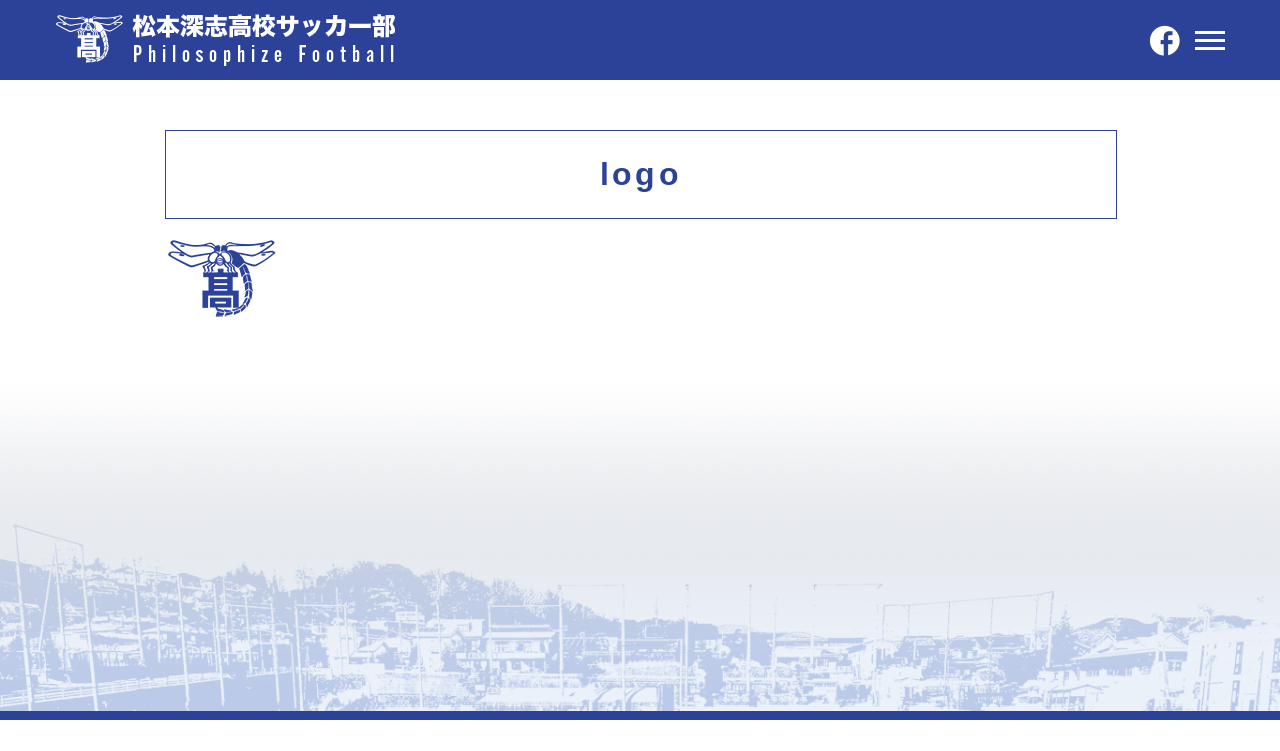

--- FILE ---
content_type: text/html; charset=UTF-8
request_url: https://fukashi-tonbo-fc.com/logo/
body_size: 9613
content:
<!DOCTYPE html>
<html dir="ltr" lang="ja" prefix="og: https://ogp.me/ns#" itemscope itemtype="https://schema.org/Article">
	<head>
		<meta charset="UTF-8" />
		<meta name="viewport" content="width=device-width, user-scalable=no,viewport-fit=cover">
		<title>logo - 松本深志高校サッカー部</title>

		<!-- All in One SEO 4.8.4.1 - aioseo.com -->
	<meta name="robots" content="max-image-preview:large" />
	<meta name="author" content="fukashi-t-fc"/>
	<link rel="canonical" href="https://fukashi-tonbo-fc.com/logo/" />
	<meta name="generator" content="All in One SEO (AIOSEO) 4.8.4.1" />
		<meta property="og:locale" content="ja_JP" />
		<meta property="og:site_name" content="松本深志高校サッカー部 - 松本深志高校サッカー部は主体性を持ちながら理念に基づいたサッカーを追求しています。" />
		<meta property="og:type" content="article" />
		<meta property="og:title" content="logo - 松本深志高校サッカー部" />
		<meta property="og:url" content="https://fukashi-tonbo-fc.com/logo/" />
		<meta property="og:image" content="https://fukashi-tonbo-fc.com/wp-content/uploads/2023/08/logo.png" />
		<meta property="og:image:secure_url" content="https://fukashi-tonbo-fc.com/wp-content/uploads/2023/08/logo.png" />
		<meta property="og:image:width" content="112" />
		<meta property="og:image:height" content="112" />
		<meta property="article:published_time" content="2023-08-09T07:25:56+00:00" />
		<meta property="article:modified_time" content="2023-08-09T07:25:56+00:00" />
		<meta property="article:publisher" content="https://www.facebook.com/profile.php?id=100095350536983&amp;mibextid=LQQJ4d" />
		<meta name="twitter:card" content="summary_large_image" />
		<meta name="twitter:title" content="logo - 松本深志高校サッカー部" />
		<meta name="twitter:image" content="https://fukashi-tonbo-fc.com/wp-content/uploads/2023/08/logo.png" />
		<script type="application/ld+json" class="aioseo-schema">
			{"@context":"https:\/\/schema.org","@graph":[{"@type":"BreadcrumbList","@id":"https:\/\/fukashi-tonbo-fc.com\/logo\/#breadcrumblist","itemListElement":[{"@type":"ListItem","@id":"https:\/\/fukashi-tonbo-fc.com#listItem","position":1,"name":"\u30db\u30fc\u30e0","item":"https:\/\/fukashi-tonbo-fc.com","nextItem":{"@type":"ListItem","@id":"https:\/\/fukashi-tonbo-fc.com\/logo\/#listItem","name":"logo"}},{"@type":"ListItem","@id":"https:\/\/fukashi-tonbo-fc.com\/logo\/#listItem","position":2,"name":"logo","previousItem":{"@type":"ListItem","@id":"https:\/\/fukashi-tonbo-fc.com#listItem","name":"\u30db\u30fc\u30e0"}}]},{"@type":"ItemPage","@id":"https:\/\/fukashi-tonbo-fc.com\/logo\/#itempage","url":"https:\/\/fukashi-tonbo-fc.com\/logo\/","name":"logo - \u677e\u672c\u6df1\u5fd7\u9ad8\u6821\u30b5\u30c3\u30ab\u30fc\u90e8","inLanguage":"ja","isPartOf":{"@id":"https:\/\/fukashi-tonbo-fc.com\/#website"},"breadcrumb":{"@id":"https:\/\/fukashi-tonbo-fc.com\/logo\/#breadcrumblist"},"author":{"@id":"https:\/\/fukashi-tonbo-fc.com\/author\/fukashi-t-fc\/#author"},"creator":{"@id":"https:\/\/fukashi-tonbo-fc.com\/author\/fukashi-t-fc\/#author"},"datePublished":"2023-08-09T07:25:56+00:00","dateModified":"2023-08-09T07:25:56+00:00"},{"@type":"Organization","@id":"https:\/\/fukashi-tonbo-fc.com\/#organization","name":"\u677e\u672c\u6df1\u5fd7\u9ad8\u6821\u30b5\u30c3\u30ab\u30fc\u90e8","description":"\u677e\u672c\u6df1\u5fd7\u9ad8\u6821\u30b5\u30c3\u30ab\u30fc\u90e8\u306f\u4e3b\u4f53\u6027\u3092\u6301\u3061\u306a\u304c\u3089\u7406\u5ff5\u306b\u57fa\u3065\u3044\u305f\u30b5\u30c3\u30ab\u30fc\u3092\u8ffd\u6c42\u3057\u3066\u3044\u307e\u3059\u3002","url":"https:\/\/fukashi-tonbo-fc.com\/","logo":{"@type":"ImageObject","url":"https:\/\/fukashi-tonbo-fc.com\/wp-content\/uploads\/2023\/08\/logo.png","@id":"https:\/\/fukashi-tonbo-fc.com\/logo\/#organizationLogo","width":112,"height":112},"image":{"@id":"https:\/\/fukashi-tonbo-fc.com\/logo\/#organizationLogo"},"sameAs":["https:\/\/www.facebook.com\/profile.php?id=100095350536983&mibextid=LQQJ4d"]},{"@type":"Person","@id":"https:\/\/fukashi-tonbo-fc.com\/author\/fukashi-t-fc\/#author","url":"https:\/\/fukashi-tonbo-fc.com\/author\/fukashi-t-fc\/","name":"fukashi-t-fc","image":{"@type":"ImageObject","@id":"https:\/\/fukashi-tonbo-fc.com\/logo\/#authorImage","url":"https:\/\/secure.gravatar.com\/avatar\/bc92c44892059d2fa8083bb1a7962a64d0cba595f1c0dc02905669d3d12349c9?s=96&d=mm&r=g","width":96,"height":96,"caption":"fukashi-t-fc"}},{"@type":"WebSite","@id":"https:\/\/fukashi-tonbo-fc.com\/#website","url":"https:\/\/fukashi-tonbo-fc.com\/","name":"\u677e\u672c\u6df1\u5fd7\u9ad8\u6821\u30b5\u30c3\u30ab\u30fc\u90e8","description":"\u677e\u672c\u6df1\u5fd7\u9ad8\u6821\u30b5\u30c3\u30ab\u30fc\u90e8\u306f\u4e3b\u4f53\u6027\u3092\u6301\u3061\u306a\u304c\u3089\u7406\u5ff5\u306b\u57fa\u3065\u3044\u305f\u30b5\u30c3\u30ab\u30fc\u3092\u8ffd\u6c42\u3057\u3066\u3044\u307e\u3059\u3002","inLanguage":"ja","publisher":{"@id":"https:\/\/fukashi-tonbo-fc.com\/#organization"}}]}
		</script>
		<!-- All in One SEO -->

<link rel='dns-prefetch' href='//www.googletagmanager.com' />
<link rel="alternate" type="application/rss+xml" title="松本深志高校サッカー部 &raquo; フィード" href="https://fukashi-tonbo-fc.com/feed/" />
<link rel="alternate" type="application/rss+xml" title="松本深志高校サッカー部 &raquo; コメントフィード" href="https://fukashi-tonbo-fc.com/comments/feed/" />
<link rel="alternate" type="application/rss+xml" title="松本深志高校サッカー部 &raquo; logo のコメントのフィード" href="https://fukashi-tonbo-fc.com/feed/?attachment_id=230" />
<link rel="alternate" title="oEmbed (JSON)" type="application/json+oembed" href="https://fukashi-tonbo-fc.com/wp-json/oembed/1.0/embed?url=https%3A%2F%2Ffukashi-tonbo-fc.com%2Flogo%2F" />
<link rel="alternate" title="oEmbed (XML)" type="text/xml+oembed" href="https://fukashi-tonbo-fc.com/wp-json/oembed/1.0/embed?url=https%3A%2F%2Ffukashi-tonbo-fc.com%2Flogo%2F&#038;format=xml" />
<style id='wp-img-auto-sizes-contain-inline-css' type='text/css'>
img:is([sizes=auto i],[sizes^="auto," i]){contain-intrinsic-size:3000px 1500px}
/*# sourceURL=wp-img-auto-sizes-contain-inline-css */
</style>
<style id='wp-emoji-styles-inline-css' type='text/css'>

	img.wp-smiley, img.emoji {
		display: inline !important;
		border: none !important;
		box-shadow: none !important;
		height: 1em !important;
		width: 1em !important;
		margin: 0 0.07em !important;
		vertical-align: -0.1em !important;
		background: none !important;
		padding: 0 !important;
	}
/*# sourceURL=wp-emoji-styles-inline-css */
</style>
<style id='wp-block-library-inline-css' type='text/css'>
:root{--wp-block-synced-color:#7a00df;--wp-block-synced-color--rgb:122,0,223;--wp-bound-block-color:var(--wp-block-synced-color);--wp-editor-canvas-background:#ddd;--wp-admin-theme-color:#007cba;--wp-admin-theme-color--rgb:0,124,186;--wp-admin-theme-color-darker-10:#006ba1;--wp-admin-theme-color-darker-10--rgb:0,107,160.5;--wp-admin-theme-color-darker-20:#005a87;--wp-admin-theme-color-darker-20--rgb:0,90,135;--wp-admin-border-width-focus:2px}@media (min-resolution:192dpi){:root{--wp-admin-border-width-focus:1.5px}}.wp-element-button{cursor:pointer}:root .has-very-light-gray-background-color{background-color:#eee}:root .has-very-dark-gray-background-color{background-color:#313131}:root .has-very-light-gray-color{color:#eee}:root .has-very-dark-gray-color{color:#313131}:root .has-vivid-green-cyan-to-vivid-cyan-blue-gradient-background{background:linear-gradient(135deg,#00d084,#0693e3)}:root .has-purple-crush-gradient-background{background:linear-gradient(135deg,#34e2e4,#4721fb 50%,#ab1dfe)}:root .has-hazy-dawn-gradient-background{background:linear-gradient(135deg,#faaca8,#dad0ec)}:root .has-subdued-olive-gradient-background{background:linear-gradient(135deg,#fafae1,#67a671)}:root .has-atomic-cream-gradient-background{background:linear-gradient(135deg,#fdd79a,#004a59)}:root .has-nightshade-gradient-background{background:linear-gradient(135deg,#330968,#31cdcf)}:root .has-midnight-gradient-background{background:linear-gradient(135deg,#020381,#2874fc)}:root{--wp--preset--font-size--normal:16px;--wp--preset--font-size--huge:42px}.has-regular-font-size{font-size:1em}.has-larger-font-size{font-size:2.625em}.has-normal-font-size{font-size:var(--wp--preset--font-size--normal)}.has-huge-font-size{font-size:var(--wp--preset--font-size--huge)}.has-text-align-center{text-align:center}.has-text-align-left{text-align:left}.has-text-align-right{text-align:right}.has-fit-text{white-space:nowrap!important}#end-resizable-editor-section{display:none}.aligncenter{clear:both}.items-justified-left{justify-content:flex-start}.items-justified-center{justify-content:center}.items-justified-right{justify-content:flex-end}.items-justified-space-between{justify-content:space-between}.screen-reader-text{border:0;clip-path:inset(50%);height:1px;margin:-1px;overflow:hidden;padding:0;position:absolute;width:1px;word-wrap:normal!important}.screen-reader-text:focus{background-color:#ddd;clip-path:none;color:#444;display:block;font-size:1em;height:auto;left:5px;line-height:normal;padding:15px 23px 14px;text-decoration:none;top:5px;width:auto;z-index:100000}html :where(.has-border-color){border-style:solid}html :where([style*=border-top-color]){border-top-style:solid}html :where([style*=border-right-color]){border-right-style:solid}html :where([style*=border-bottom-color]){border-bottom-style:solid}html :where([style*=border-left-color]){border-left-style:solid}html :where([style*=border-width]){border-style:solid}html :where([style*=border-top-width]){border-top-style:solid}html :where([style*=border-right-width]){border-right-style:solid}html :where([style*=border-bottom-width]){border-bottom-style:solid}html :where([style*=border-left-width]){border-left-style:solid}html :where(img[class*=wp-image-]){height:auto;max-width:100%}:where(figure){margin:0 0 1em}html :where(.is-position-sticky){--wp-admin--admin-bar--position-offset:var(--wp-admin--admin-bar--height,0px)}@media screen and (max-width:600px){html :where(.is-position-sticky){--wp-admin--admin-bar--position-offset:0px}}

/*# sourceURL=wp-block-library-inline-css */
</style><style id='global-styles-inline-css' type='text/css'>
:root{--wp--preset--aspect-ratio--square: 1;--wp--preset--aspect-ratio--4-3: 4/3;--wp--preset--aspect-ratio--3-4: 3/4;--wp--preset--aspect-ratio--3-2: 3/2;--wp--preset--aspect-ratio--2-3: 2/3;--wp--preset--aspect-ratio--16-9: 16/9;--wp--preset--aspect-ratio--9-16: 9/16;--wp--preset--color--black: #000000;--wp--preset--color--cyan-bluish-gray: #abb8c3;--wp--preset--color--white: #ffffff;--wp--preset--color--pale-pink: #f78da7;--wp--preset--color--vivid-red: #cf2e2e;--wp--preset--color--luminous-vivid-orange: #ff6900;--wp--preset--color--luminous-vivid-amber: #fcb900;--wp--preset--color--light-green-cyan: #7bdcb5;--wp--preset--color--vivid-green-cyan: #00d084;--wp--preset--color--pale-cyan-blue: #8ed1fc;--wp--preset--color--vivid-cyan-blue: #0693e3;--wp--preset--color--vivid-purple: #9b51e0;--wp--preset--gradient--vivid-cyan-blue-to-vivid-purple: linear-gradient(135deg,rgb(6,147,227) 0%,rgb(155,81,224) 100%);--wp--preset--gradient--light-green-cyan-to-vivid-green-cyan: linear-gradient(135deg,rgb(122,220,180) 0%,rgb(0,208,130) 100%);--wp--preset--gradient--luminous-vivid-amber-to-luminous-vivid-orange: linear-gradient(135deg,rgb(252,185,0) 0%,rgb(255,105,0) 100%);--wp--preset--gradient--luminous-vivid-orange-to-vivid-red: linear-gradient(135deg,rgb(255,105,0) 0%,rgb(207,46,46) 100%);--wp--preset--gradient--very-light-gray-to-cyan-bluish-gray: linear-gradient(135deg,rgb(238,238,238) 0%,rgb(169,184,195) 100%);--wp--preset--gradient--cool-to-warm-spectrum: linear-gradient(135deg,rgb(74,234,220) 0%,rgb(151,120,209) 20%,rgb(207,42,186) 40%,rgb(238,44,130) 60%,rgb(251,105,98) 80%,rgb(254,248,76) 100%);--wp--preset--gradient--blush-light-purple: linear-gradient(135deg,rgb(255,206,236) 0%,rgb(152,150,240) 100%);--wp--preset--gradient--blush-bordeaux: linear-gradient(135deg,rgb(254,205,165) 0%,rgb(254,45,45) 50%,rgb(107,0,62) 100%);--wp--preset--gradient--luminous-dusk: linear-gradient(135deg,rgb(255,203,112) 0%,rgb(199,81,192) 50%,rgb(65,88,208) 100%);--wp--preset--gradient--pale-ocean: linear-gradient(135deg,rgb(255,245,203) 0%,rgb(182,227,212) 50%,rgb(51,167,181) 100%);--wp--preset--gradient--electric-grass: linear-gradient(135deg,rgb(202,248,128) 0%,rgb(113,206,126) 100%);--wp--preset--gradient--midnight: linear-gradient(135deg,rgb(2,3,129) 0%,rgb(40,116,252) 100%);--wp--preset--font-size--small: 13px;--wp--preset--font-size--medium: 20px;--wp--preset--font-size--large: 36px;--wp--preset--font-size--x-large: 42px;--wp--preset--spacing--20: 0.44rem;--wp--preset--spacing--30: 0.67rem;--wp--preset--spacing--40: 1rem;--wp--preset--spacing--50: 1.5rem;--wp--preset--spacing--60: 2.25rem;--wp--preset--spacing--70: 3.38rem;--wp--preset--spacing--80: 5.06rem;--wp--preset--shadow--natural: 6px 6px 9px rgba(0, 0, 0, 0.2);--wp--preset--shadow--deep: 12px 12px 50px rgba(0, 0, 0, 0.4);--wp--preset--shadow--sharp: 6px 6px 0px rgba(0, 0, 0, 0.2);--wp--preset--shadow--outlined: 6px 6px 0px -3px rgb(255, 255, 255), 6px 6px rgb(0, 0, 0);--wp--preset--shadow--crisp: 6px 6px 0px rgb(0, 0, 0);}:where(.is-layout-flex){gap: 0.5em;}:where(.is-layout-grid){gap: 0.5em;}body .is-layout-flex{display: flex;}.is-layout-flex{flex-wrap: wrap;align-items: center;}.is-layout-flex > :is(*, div){margin: 0;}body .is-layout-grid{display: grid;}.is-layout-grid > :is(*, div){margin: 0;}:where(.wp-block-columns.is-layout-flex){gap: 2em;}:where(.wp-block-columns.is-layout-grid){gap: 2em;}:where(.wp-block-post-template.is-layout-flex){gap: 1.25em;}:where(.wp-block-post-template.is-layout-grid){gap: 1.25em;}.has-black-color{color: var(--wp--preset--color--black) !important;}.has-cyan-bluish-gray-color{color: var(--wp--preset--color--cyan-bluish-gray) !important;}.has-white-color{color: var(--wp--preset--color--white) !important;}.has-pale-pink-color{color: var(--wp--preset--color--pale-pink) !important;}.has-vivid-red-color{color: var(--wp--preset--color--vivid-red) !important;}.has-luminous-vivid-orange-color{color: var(--wp--preset--color--luminous-vivid-orange) !important;}.has-luminous-vivid-amber-color{color: var(--wp--preset--color--luminous-vivid-amber) !important;}.has-light-green-cyan-color{color: var(--wp--preset--color--light-green-cyan) !important;}.has-vivid-green-cyan-color{color: var(--wp--preset--color--vivid-green-cyan) !important;}.has-pale-cyan-blue-color{color: var(--wp--preset--color--pale-cyan-blue) !important;}.has-vivid-cyan-blue-color{color: var(--wp--preset--color--vivid-cyan-blue) !important;}.has-vivid-purple-color{color: var(--wp--preset--color--vivid-purple) !important;}.has-black-background-color{background-color: var(--wp--preset--color--black) !important;}.has-cyan-bluish-gray-background-color{background-color: var(--wp--preset--color--cyan-bluish-gray) !important;}.has-white-background-color{background-color: var(--wp--preset--color--white) !important;}.has-pale-pink-background-color{background-color: var(--wp--preset--color--pale-pink) !important;}.has-vivid-red-background-color{background-color: var(--wp--preset--color--vivid-red) !important;}.has-luminous-vivid-orange-background-color{background-color: var(--wp--preset--color--luminous-vivid-orange) !important;}.has-luminous-vivid-amber-background-color{background-color: var(--wp--preset--color--luminous-vivid-amber) !important;}.has-light-green-cyan-background-color{background-color: var(--wp--preset--color--light-green-cyan) !important;}.has-vivid-green-cyan-background-color{background-color: var(--wp--preset--color--vivid-green-cyan) !important;}.has-pale-cyan-blue-background-color{background-color: var(--wp--preset--color--pale-cyan-blue) !important;}.has-vivid-cyan-blue-background-color{background-color: var(--wp--preset--color--vivid-cyan-blue) !important;}.has-vivid-purple-background-color{background-color: var(--wp--preset--color--vivid-purple) !important;}.has-black-border-color{border-color: var(--wp--preset--color--black) !important;}.has-cyan-bluish-gray-border-color{border-color: var(--wp--preset--color--cyan-bluish-gray) !important;}.has-white-border-color{border-color: var(--wp--preset--color--white) !important;}.has-pale-pink-border-color{border-color: var(--wp--preset--color--pale-pink) !important;}.has-vivid-red-border-color{border-color: var(--wp--preset--color--vivid-red) !important;}.has-luminous-vivid-orange-border-color{border-color: var(--wp--preset--color--luminous-vivid-orange) !important;}.has-luminous-vivid-amber-border-color{border-color: var(--wp--preset--color--luminous-vivid-amber) !important;}.has-light-green-cyan-border-color{border-color: var(--wp--preset--color--light-green-cyan) !important;}.has-vivid-green-cyan-border-color{border-color: var(--wp--preset--color--vivid-green-cyan) !important;}.has-pale-cyan-blue-border-color{border-color: var(--wp--preset--color--pale-cyan-blue) !important;}.has-vivid-cyan-blue-border-color{border-color: var(--wp--preset--color--vivid-cyan-blue) !important;}.has-vivid-purple-border-color{border-color: var(--wp--preset--color--vivid-purple) !important;}.has-vivid-cyan-blue-to-vivid-purple-gradient-background{background: var(--wp--preset--gradient--vivid-cyan-blue-to-vivid-purple) !important;}.has-light-green-cyan-to-vivid-green-cyan-gradient-background{background: var(--wp--preset--gradient--light-green-cyan-to-vivid-green-cyan) !important;}.has-luminous-vivid-amber-to-luminous-vivid-orange-gradient-background{background: var(--wp--preset--gradient--luminous-vivid-amber-to-luminous-vivid-orange) !important;}.has-luminous-vivid-orange-to-vivid-red-gradient-background{background: var(--wp--preset--gradient--luminous-vivid-orange-to-vivid-red) !important;}.has-very-light-gray-to-cyan-bluish-gray-gradient-background{background: var(--wp--preset--gradient--very-light-gray-to-cyan-bluish-gray) !important;}.has-cool-to-warm-spectrum-gradient-background{background: var(--wp--preset--gradient--cool-to-warm-spectrum) !important;}.has-blush-light-purple-gradient-background{background: var(--wp--preset--gradient--blush-light-purple) !important;}.has-blush-bordeaux-gradient-background{background: var(--wp--preset--gradient--blush-bordeaux) !important;}.has-luminous-dusk-gradient-background{background: var(--wp--preset--gradient--luminous-dusk) !important;}.has-pale-ocean-gradient-background{background: var(--wp--preset--gradient--pale-ocean) !important;}.has-electric-grass-gradient-background{background: var(--wp--preset--gradient--electric-grass) !important;}.has-midnight-gradient-background{background: var(--wp--preset--gradient--midnight) !important;}.has-small-font-size{font-size: var(--wp--preset--font-size--small) !important;}.has-medium-font-size{font-size: var(--wp--preset--font-size--medium) !important;}.has-large-font-size{font-size: var(--wp--preset--font-size--large) !important;}.has-x-large-font-size{font-size: var(--wp--preset--font-size--x-large) !important;}
/*# sourceURL=global-styles-inline-css */
</style>

<style id='classic-theme-styles-inline-css' type='text/css'>
/*! This file is auto-generated */
.wp-block-button__link{color:#fff;background-color:#32373c;border-radius:9999px;box-shadow:none;text-decoration:none;padding:calc(.667em + 2px) calc(1.333em + 2px);font-size:1.125em}.wp-block-file__button{background:#32373c;color:#fff;text-decoration:none}
/*# sourceURL=/wp-includes/css/classic-themes.min.css */
</style>
<link rel='stylesheet' id='blankslate-style-css' href='https://fukashi-tonbo-fc.com/wp-content/themes/fukashitonbofc/style.css?ver=6.9' type='text/css' media='all' />
<script type="text/javascript" src="https://fukashi-tonbo-fc.com/wp-includes/js/jquery/jquery.min.js?ver=3.7.1" id="jquery-core-js"></script>
<script type="text/javascript" src="https://fukashi-tonbo-fc.com/wp-includes/js/jquery/jquery-migrate.min.js?ver=3.4.1" id="jquery-migrate-js"></script>
<link rel="https://api.w.org/" href="https://fukashi-tonbo-fc.com/wp-json/" /><link rel="alternate" title="JSON" type="application/json" href="https://fukashi-tonbo-fc.com/wp-json/wp/v2/media/230" /><link rel="EditURI" type="application/rsd+xml" title="RSD" href="https://fukashi-tonbo-fc.com/xmlrpc.php?rsd" />
<meta name="generator" content="WordPress 6.9" />
<link rel='shortlink' href='https://fukashi-tonbo-fc.com/?p=230' />
<meta name="generator" content="Site Kit by Google 1.156.0" />		
		<title>松本深志高校サッカー部 WEBサイト</title>
		
		<link rel="stylesheet" href="https://fukashi-tonbo-fc.com/wp-content/themes/fukashitonbofc/reset.css" media="all">
		<link rel="stylesheet" href="https://fukashi-tonbo-fc.com/wp-content/themes/fukashitonbofc/gnv.css" media="all">
		<link rel="stylesheet" media="(max-width: 820px)" href="https://fukashi-tonbo-fc.com/wp-content/themes/fukashitonbofc/m-style.css"><!--   SP Layout CSS   -->
		<link rel="stylesheet" media="(min-width: 821px)" href="https://fukashi-tonbo-fc.com/wp-content/themes/fukashitonbofc/style.css"><!--   PC Layout CSS   -->
		<link rel="icon" href="https://fukashi-tonbo-fc.com/wp-content/themes/fukashitonbofc/images/favicon.ico">
		
		
		<script>
			// メニューの開閉状態を管理する変数
			var isMenuOpen = false;
			
			// メニューを開く関数
			function toggleMenu() {
			var nvContainer = document.getElementById('nv-container');
			var gnv = document.getElementById('gnv');
			var closeBtn = document.getElementById('close-button');
			
			if (isMenuOpen) {
			nvContainer.style.display = 'none';
			gnv.classList.remove('close');
			closeBtn.classList.remove('show');
			isMenuOpen = false;
			} else {
			nvContainer.style.display = 'block';
			gnv.classList.add('close');
			closeBtn.classList.add('show');
			isMenuOpen = true;
			}
			}
			// ページ内リンクをクリックした時にメニューを閉じる
			function closeMenuAndReload() {
			toggleMenu();
			// リンク先への遷移後にページをリロードする
			setTimeout(function() {
			location.reload();
			}, 500); // メニューが閉じるのにかかる時間（ミリ秒）
			}
		</script>
		<script>
			// ページ読み込み時にハンバーガーメニューの表示を切り替える
			window.addEventListener('load', function() {
			var gnv = document.getElementById('gnv');
			gnv.style.display = 'inline-block';
			});
		</script>
		<script>
			// ページ内リンクのズレを解消するために、スクロール位置を調整する関数
			function adjustScrollPosition() {
			// 固定ヘッダーの高さを取得
			var headerHeight = document.querySelector('.header').offsetHeight;
			
			// 現在のスクロール位置を取得
			var scrollPosition = window.pageYOffset || document.documentElement.scrollTop;
			
			// ページ内リンクがある場合は、スクロール位置を調整
			if (scrollPosition > headerHeight) {
			window.scrollTo(0, scrollPosition - headerHeight);
			}
			}
			
			// ページ読み込み時とページ内リンククリック時にスクロール位置を調整する
			window.addEventListener('load', adjustScrollPosition);
			window.addEventListener('hashchange', adjustScrollPosition);
		</script>
</head>
	
	<body>
		
		<header class="header header-bg">
			<section>
				<h1><a href="/"><img src="https://fukashi-tonbo-fc.com/wp-content/themes/fukashitonbofc/images/logo.png" alt="松本深志高校サッカー部 / Philosophize Football"></a></h1>
				<div class="fb"><a href="https://www.facebook.com/profile.php?id=100095350536983&mibextid=LQQJ4d" target="blank"><img src="https://fukashi-tonbo-fc.com/wp-content/themes/fukashitonbofc/images/sns-fb.png" alt="松本深志高校サッカー部FaceBook"></a></div>
				<button id="gnv" class="gnv" onclick="toggleMenu()">
					<div class="line"></div>
					<div class="line"></div>
					<div class="line"></div>
				</button>
				<div id="close-button" class="close-button" onclick="toggleMenu()"></div>
			</section>
		</header>
		
		<div id="nv-container" class="nv-container">
			<div class="nv">
				<div>
					<a href="/">HOME</a>
					<span>現役</span>
					<a href="/fukashi-active/">サッカー部紹介</a>
					<a href="/fukashi-active/#message" onclick="closeMenuAndReload()">監督メッセージ</a>
					<a href="/fukashi-active/#staff" onclick="closeMenuAndReload()">選手紹介</a>
					<a href="/category/active-cate/schedule-cate/">月間スケジュール</a>
					<a href="/category/active-cate/result-cate/">公式戦予定・結果</a>
					<span>OB</span>
					<a href="/fukashi-ob/">サッカー部のあゆみ</a>
					<a href="/fukashi-ob/#record" onclick="closeMenuAndReload()">戦歴一覧</a>
					<a href="/fukashi-ob/#kantoku" onclick="closeMenuAndReload()">監督一覧</a>
					<a href="/category/ob-cate/tonbofc-cate/">トンボFV</a>
					<a href="/category/ob-cate/mukashit-cate/">むかしとんぼ</a>
					<a href="/category/ob-cate/maga-cate/">鳥輪</a>
					<a href="/category/ob-cate/info-cate/">お知らせ</a>
					<a href="/donation/">強化育成資金募集</a>
				</div>
			</div>
		</div>
<main class="bottom-img">
<section class="wrap">
	<div class="contents-area">

		<h2>
			<span class="icatch icatch-list">
				<a href=></a>		</span>
		logo		</h2>
		
		
<article id="post-230" class="post-230 attachment type-attachment status-inherit hentry">

<p class="attachment"><a href='https://fukashi-tonbo-fc.com/wp-content/uploads/2023/08/logo.png'><img decoding="async" width="112" height="112" src="https://fukashi-tonbo-fc.com/wp-content/uploads/2023/08/logo.png" class="attachment-medium size-medium" alt="" /></a></p>


</article>

</div>
</section>
</main>

<footer>
	<div class="wrap">
		<div class="copy">&copy; 2026 松本深志高校サッカー部 All Rights Reserved.</div>
		<div class="link">
			<a href="https://www.fukashi-hs.ed.jp/">長野県松本深志高等学校</a><a href="https://www.fukashi-alumni.org/">深志同窓会</a>
		</div>
		<div class="mail"><a href="mailto:fukashi.tonbo.fc@gmail.com">お問い合わせはこちら</a></div>
	</div>
</footer>

<a href="#" id="page-top">PAGETOP</a>
<script>

//スクロール量を取得する関数
function getScrolled() {
 return ( window.pageYOffset !== undefined ) ? window.pageYOffset: document.documentElement.scrollTop;
}

//トップに戻るボタンの要素を取得
var topButton = document.getElementById( 'page-top' );

//ボタンの表示・非表示
window.onscroll = function() {
  ( getScrolled() > 100 ) ? topButton.classList.add( 'fade-in' ): topButton.classList.remove( 'fade-in' );
};

//トップに移動する関数
function scrollToTop() {
  var scrolled = getScrolled();
  window.scrollTo( 0, Math.floor( scrolled / 2 ) );
  if ( scrolled > 0 ) {
    window.setTimeout( scrollToTop, 30 );
  }
};

//イベント登録
topButton.onclick = function() {
  scrollToTop();
};

</script>
</div>
<script type="speculationrules">
{"prefetch":[{"source":"document","where":{"and":[{"href_matches":"/*"},{"not":{"href_matches":["/wp-*.php","/wp-admin/*","/wp-content/uploads/*","/wp-content/*","/wp-content/plugins/*","/wp-content/themes/fukashitonbofc/*","/*\\?(.+)"]}},{"not":{"selector_matches":"a[rel~=\"nofollow\"]"}},{"not":{"selector_matches":".no-prefetch, .no-prefetch a"}}]},"eagerness":"conservative"}]}
</script>
<script>
jQuery(document).ready(function($) {
var deviceAgent = navigator.userAgent.toLowerCase();
if (deviceAgent.match(/(iphone|ipod|ipad)/)) {
$("html").addClass("ios");
$("html").addClass("mobile");
}
if (deviceAgent.match(/(Android)/)) {
$("html").addClass("android");
$("html").addClass("mobile");
}
if (navigator.userAgent.search("MSIE") >= 0) {
$("html").addClass("ie");
}
else if (navigator.userAgent.search("Chrome") >= 0) {
$("html").addClass("chrome");
}
else if (navigator.userAgent.search("Firefox") >= 0) {
$("html").addClass("firefox");
}
else if (navigator.userAgent.search("Safari") >= 0 && navigator.userAgent.search("Chrome") < 0) {
$("html").addClass("safari");
}
else if (navigator.userAgent.search("Opera") >= 0) {
$("html").addClass("opera");
}
});
</script>
<script type="text/javascript" id="vk-ltc-js-js-extra">
/* <![CDATA[ */
var vkLtc = {"ajaxurl":"https://fukashi-tonbo-fc.com/wp-admin/admin-ajax.php"};
//# sourceURL=vk-ltc-js-js-extra
/* ]]> */
</script>
<script type="text/javascript" src="https://fukashi-tonbo-fc.com/wp-content/plugins/vk-link-target-controller/js/script.min.js?ver=1.7.8.0" id="vk-ltc-js-js"></script>
<script id="wp-emoji-settings" type="application/json">
{"baseUrl":"https://s.w.org/images/core/emoji/17.0.2/72x72/","ext":".png","svgUrl":"https://s.w.org/images/core/emoji/17.0.2/svg/","svgExt":".svg","source":{"concatemoji":"https://fukashi-tonbo-fc.com/wp-includes/js/wp-emoji-release.min.js?ver=6.9"}}
</script>
<script type="module">
/* <![CDATA[ */
/*! This file is auto-generated */
const a=JSON.parse(document.getElementById("wp-emoji-settings").textContent),o=(window._wpemojiSettings=a,"wpEmojiSettingsSupports"),s=["flag","emoji"];function i(e){try{var t={supportTests:e,timestamp:(new Date).valueOf()};sessionStorage.setItem(o,JSON.stringify(t))}catch(e){}}function c(e,t,n){e.clearRect(0,0,e.canvas.width,e.canvas.height),e.fillText(t,0,0);t=new Uint32Array(e.getImageData(0,0,e.canvas.width,e.canvas.height).data);e.clearRect(0,0,e.canvas.width,e.canvas.height),e.fillText(n,0,0);const a=new Uint32Array(e.getImageData(0,0,e.canvas.width,e.canvas.height).data);return t.every((e,t)=>e===a[t])}function p(e,t){e.clearRect(0,0,e.canvas.width,e.canvas.height),e.fillText(t,0,0);var n=e.getImageData(16,16,1,1);for(let e=0;e<n.data.length;e++)if(0!==n.data[e])return!1;return!0}function u(e,t,n,a){switch(t){case"flag":return n(e,"\ud83c\udff3\ufe0f\u200d\u26a7\ufe0f","\ud83c\udff3\ufe0f\u200b\u26a7\ufe0f")?!1:!n(e,"\ud83c\udde8\ud83c\uddf6","\ud83c\udde8\u200b\ud83c\uddf6")&&!n(e,"\ud83c\udff4\udb40\udc67\udb40\udc62\udb40\udc65\udb40\udc6e\udb40\udc67\udb40\udc7f","\ud83c\udff4\u200b\udb40\udc67\u200b\udb40\udc62\u200b\udb40\udc65\u200b\udb40\udc6e\u200b\udb40\udc67\u200b\udb40\udc7f");case"emoji":return!a(e,"\ud83e\u1fac8")}return!1}function f(e,t,n,a){let r;const o=(r="undefined"!=typeof WorkerGlobalScope&&self instanceof WorkerGlobalScope?new OffscreenCanvas(300,150):document.createElement("canvas")).getContext("2d",{willReadFrequently:!0}),s=(o.textBaseline="top",o.font="600 32px Arial",{});return e.forEach(e=>{s[e]=t(o,e,n,a)}),s}function r(e){var t=document.createElement("script");t.src=e,t.defer=!0,document.head.appendChild(t)}a.supports={everything:!0,everythingExceptFlag:!0},new Promise(t=>{let n=function(){try{var e=JSON.parse(sessionStorage.getItem(o));if("object"==typeof e&&"number"==typeof e.timestamp&&(new Date).valueOf()<e.timestamp+604800&&"object"==typeof e.supportTests)return e.supportTests}catch(e){}return null}();if(!n){if("undefined"!=typeof Worker&&"undefined"!=typeof OffscreenCanvas&&"undefined"!=typeof URL&&URL.createObjectURL&&"undefined"!=typeof Blob)try{var e="postMessage("+f.toString()+"("+[JSON.stringify(s),u.toString(),c.toString(),p.toString()].join(",")+"));",a=new Blob([e],{type:"text/javascript"});const r=new Worker(URL.createObjectURL(a),{name:"wpTestEmojiSupports"});return void(r.onmessage=e=>{i(n=e.data),r.terminate(),t(n)})}catch(e){}i(n=f(s,u,c,p))}t(n)}).then(e=>{for(const n in e)a.supports[n]=e[n],a.supports.everything=a.supports.everything&&a.supports[n],"flag"!==n&&(a.supports.everythingExceptFlag=a.supports.everythingExceptFlag&&a.supports[n]);var t;a.supports.everythingExceptFlag=a.supports.everythingExceptFlag&&!a.supports.flag,a.supports.everything||((t=a.source||{}).concatemoji?r(t.concatemoji):t.wpemoji&&t.twemoji&&(r(t.twemoji),r(t.wpemoji)))});
//# sourceURL=https://fukashi-tonbo-fc.com/wp-includes/js/wp-emoji-loader.min.js
/* ]]> */
</script>
</body>
</html>

--- FILE ---
content_type: text/css
request_url: https://fukashi-tonbo-fc.com/wp-content/themes/fukashitonbofc/style.css?ver=6.9
body_size: 4128
content:
/*
Theme Name: fukashitonbofc
Theme URI: 
Author: 
Author URI: 
Description: 
Tags: 
Version: 2023
*/

@charset "UTF-8";

/*========================== 基本設定 ============================*/
body {
	font-family:  'ヒラギノ角ゴ Pro W3', 'Hiragino Kaku Gothic Pro', 'メイリオ', 'Meiryo', 'HiraKakuPro-W3', 'ＭＳ Ｐゴシック', 'MS PGothic',sans-serif;
	color: #333333;	
	margin: 0px; 
	padding: 0px; 
	text-align: left;
	font-size: 16px;
	line-height: 1.8;
}

a:link { color: #2c4198; }
a:visited { color: #2c4198; }
a:hover { color: #2c4198; }
a:active { color: #2c4198; }

.pc-on {display: block !important;}
.pc-off {display: none !important;}
.w100 {width: 100%;}
.w50 {width: 50%;}
.m100 {margin-top:100px;}
.m50 {margin-top:50px;}
.bdr { border:1px solid #000; }

.f80 {font-size:0.8em;}
.f120 {font-size:1.2em;}
.f150 {font-size:1.5em;}
.f200 {font-size:2em;}

.t-right { text-align:right; }

/*
* clearfix
*/
.clearfix:after {
	content: ".";
	display: block;
	height: 0;
	clear: both;
	visibility: hidden;
	font-size: 1px;
	line-height: 0;
}
.clearfix { display: inline-block; }
.clearfix { display: block; }
/*
* onmouse
*/
a.onmouse:hover img{
	opacity:0.8;
	filter: alpha(opacity=80);
	-ms-filter: "alpha( opacity=80 )";
	-webkit-transition: 0.3s ease-in-out;
	-moz-transition: 0.3s ease-in-out;
	-o-transition: 0.3s ease-in-out;
	transition: 0.3s ease-in-out;
}

#page-top {
	position: fixed;
	opacity: 0;
	z-index:1000;
	cursor: pointer;
    right: 0px;
    bottom: 50px;
    height: 50px;
    text-decoration: none;
    font-weight: bold;
    transform: rotate(90deg);
    font-size: 1em!important;
    line-height: 1.5rem;
    color: #737373;
    padding: 0 0 0 35px;
    border-top: solid 1px;
    display: block;
}

#page-top::before {
    content: "";
    display: block;
    position: absolute;
    top: -1px;
    left: 0px;
    width: 15px;
    border-top: solid 1px;
    transform: rotate(35deg);
    transform-origin: left top;
}

#page-top.fade-in {
	color: #000;
	font-size: auto;
	opacity: 0.6;
	transition: opacity 1s;
}


a.btn {
	width: auto;
	display:inline-block;
	margin: 30px auto;
	padding: 10px 20px;
	background-color: #2c4198;
	border-radius: 5px;
	color: #fff;
	text-decoration: none;
	font-family: "ヒラギノ明朝 ProN W3", "HiraMinProN-W3", "HG明朝E", "ＭＳ Ｐ明朝", "MS PMincho", "MS 明朝", serif;
	font-size: 1.2em;
	letter-spacing: -0.05em;
}

/*========================== header styles ============================*/



/*========================== 共通layout styles ============================*/

	.bottom-img {
	background: url(images/bottom-img.png) no-repeat;
	background-size: 100% ;
	background-position: center bottom;
	text-align: center;
	width:100%;
	padding:0 0 80px 0;
	}

	.wrap {
	text-align: left;
	max-width:1000px;
	width:100%;
	margin: auto;
	}

	.contents-area {
	padding-top: 130px;
	max-width:950px;
	width:100%;
	margin:0 auto 300px auto;
	}

	.list-area {
	display:flex;
	justify-content: space-between;
	max-width:950px;
	width:100%;
	margin-top:30px
	}

	.list-main {
	width:700px;
	}

	.list-side {
	width:200px;
	}

	.list-side h4{
	position: relative;
	font-size:1em!important;
	color:#2c4198;
	padding-bottom:10px!important;
	}

	.list-side h4::before{
	position: absolute;
	left: 0;
	content: '';
	width: 100%;
	height: 6px;
	box-sizing: border-box;
	bottom: 0;
	border-top: 2px solid #2c4198;
	border-bottom: 1px solid #2c4198;
	}

	.list-side h5 a{
		display:block;
	margin-top:10px!important;
		color:#333;
		}



	.list-side ul.sidemenu{
	margin:10px 0;
	}

	.list-side ul.sidemenu li a{
	position: relative;
	color:#333;
	padding-left:15px;
	}
	.list-side ul.sidemenu li a:before {
	content: '';
	width: 0;
	height: 0;
	border-style: solid;
	border-width: 6px 0 6px 8px;
	border-color: transparent transparent transparent #2c4198;
	position: absolute;
	top: 50%;
	left: 0;
	margin-top: -6px;
}


	.contents-area h2{
	position:relative;
	max-width:950px;
	width:100%;
	font-size:2em;
	letter-spacing:0.1em;
	color:#2c4198;
	text-align:center;
	padding: 15px 0;
	border:1px solid #2c4198;
	}

	span.icatch{
	position:absolute;
	top:-25px;
	left:-25px;
	display:block;
	background: url(images/icatch-bg.png) no-repeat top right;
	background-size: auto 100% ;
	width:140px;
	border-top:1px solid #fff;
	border-left:1px solid #fff;
	color:#fff;
	font-size:1.5em;
	text-align:left;
	padding-left:60px;
	z-index:100;
	}

	span.icatch-list{
	background-size: 100% 100% ;
	width:280px;
	padding-left:20px;
	}

	span.icatch a,
	span.icatch-list a{
	color:#fff;
	text-decoration:none;
	}

	.contents-area h2 span.icatch{
	font-size:0.7em;
}

	.contents-area h3{
	font-size:1.5em;
	display: flex;
	left:0;
	align-items: center;
	margin:40px 0 20px 0;
	}
	.contents-area h3::before{
	content: '';
	border-top: 5px solid #2c4198;
	width: 20px;
	margin-right:10px;
	}

	.contents-area h4{
	color:#333;
	font-size:1.2em;
	padding-bottom:10px;
	margin:40px 0 20px 0;
	}

	.contents-area p.photo img{
	margin:20px auto ;
	width:100%;
	border-radius: 10px;
	box-shadow: 2px 2px 2px #999;
	}

	.contents-area div.column-area{
	margin:0 30px 60px 30px ;
	}

	.contents-area div.column-area h4{
	color:#2c4198;
	font-size:1.8em;
	padding-bottom:20px;
	margin:40px 0 20px 0;
	}

	.contents-area div.message-box{
	border:1px solid #2c4198;
	margin:50px 0 ;
	padding:0 30px 30px 30px;
	text-align:center;
	}

	.contents-area div.message-box h4{
	position:relative;
	display:block;
	color:#333;
	font-weight:normal!important;
	}
	.contents-area div.message-box h4::after{
	content: '';
	position:absolute;
	width:200px;
	left: 0;/*center*/
	right: 0;/*center*/
	margin: auto;/*center*/
	bottom:20px;
	border-top: 2px solid #2c4198;
	}

	.contents-area div.message-box p{
	font-size:1.4em;
	font-weight:normal!important;
	margin:10px 0;
	}


	.contents-area table{
	width:100%;
	margin:30px 0 60px 0;
	}

	.contents-area table th{
	background-color:#ddd;
	padding:3px;
	}

	.contents-area table td{
	padding:3px;
	}

	.contents-area ul.list{
	width:100%;
	}

	.contents-area ul.list li{
	}
	.contents-area ul.list li span{
	display:inline-block;
	margin:3px 10px;
	}

	.contents-area ul.list li span:first-child{
	width:auto;
	white-space: nowrap;
	}

	.contents-area ul.list li:nth-child(2n+1){
	background-color:#ddd;
	}

	.contents-area ol.number{
	margin:30px 0 60px 0;
	padding: 0
	}
	.contents-area ol.number li{
	list-style: none;
	padding-left: 1.3em;
	text-indent: -1.3em;
	}



/* 選手紹介 */

	.player h5{
	color:#fff;
	background-color:#2c4198;
	padding:3px 0 3px 20px;
	}

	.player h6{
	font-size:1.5em;
	font-weight:bold;
	padding:20px 0 0 0;
	}

	.player ul.name{
	display:flex;
	justify-content: space-between;
	flex-wrap: wrap;
	margin:30px 0;
	}

	.player ul.name::after{
	content:"";
	display: block;
	width:30%;
}

	.player ul.name li{
	width:30%;
	margin-bottom:30px;
	}

	.player ul.name li dl dt{
	font-size:1.5em;
	font-weight:bold;
	}

	.player ul.name li dl dt strong{
	display:block;
	font-size:0.7em;
	margin:0;
	padding:0;
	}

	.player ul.name li dl dt span{
	font-size:0.58em;
	font-weight:normal;
	}

	.player ul.name li dl dd span{
	display:block;
	font-size:0.9em;
	}

	.player h5.staff{
	font-size:1.5em;
	color:#2c4198;
	background-color:#fff;
	padding:3px 0 3px 0;
	border-bottom:1px solid #2c4198;
	}



/*====================================================== 
トップページ用
====================================================== */

/* トップメインイメージ */

	section.main-bg {
	background-size: cover ;
	background-position: center center;
	background-repeat: no-repeat;
	position: relative;
	z-index: 1;
	height:688px;
	overflow:hidden;
	}

	div.main-color {/*メインイメージ_カラー*/
	height: 100%;
	width:100%;
	background: rgba(38, 76, 180, 0.7);
	display: flex;
	justify-content: center;
	align-items: center;
	}

	section.main-bg::before {/*メインイメージ_ぼかし*/
	background: inherit;
	content: '';
	position: absolute;
	top: -5px;
	right: -5px;
	bottom: -20px;
	left: -5px;
	filter: blur(10px);
	z-index: -1;
} 

	div.main-img{
	position:absolute;
	background-size: cover ;
	background-position: center center;
	background-repeat: no-repeat;
	text-align:center;
	max-width:1200px;
	height:688px;
	left: 0;
	right: 0;
	margin: auto;
	}

	div.main-text{
	position:absolute;
	top:50%;
	left: 0;
	right: 0;
	margin: auto;
	}

	div.main-text span{
	display:block;
	font-size:2em;
	font-weight:bold;
	color:#fff;
	}

/* トップコンテンツ-メニュー */

	div.top-menu{
	position:relative;
	display:flex;
	justify-content: space-around;
	height:280px;
	top:-50px;
	margin:0 25px 80px 25px;
	z-index:2;
	}

	div.top-menu div{
	position:relative;
	width:425px;
	border-radius: 10px;
	text-align:center;
	z-index:1;
	}

	div.top-menu div.top-active::after,
	div.top-menu div.top-ob::after{
	content: '';
	position: absolute;
	background: rgba(38, 76, 180, 0.5);
	top:0;
	left:0;
	right:0;
	bottom:0;
	border-radius: 10px;
	}

	div.top-menu div.top-active{
	background: url(images/player-img.jpg) no-repeat center center;
	background-size: 110% auto ;
	box-shadow: 2px 2px 2px #999;
	}

	div.top-menu div.top-ob{
	background: url(images/ob-img.jpg) no-repeat center center;
	background-size: 120% auto ;
	box-shadow: 2px 2px 2px #999;
	}

	div.top-menu div div.menu{
	position: relative;
	top:25px;
	color:#fff;
	z-index:2;
	}

	div.top-menu div div.menu h2{
	font-size:1.5em;
	letter-spacing: 0.3em;
	background: rgba(0, 0, 0, 0.5);
	margin:25px 50px;	
	padding:5px 0;
	border:1px solid #fff;
	}

	div.top-menu div div.menu h2 a{
	color:#fff;
	text-decoration: none;
	}

	div.top-menu div div.menu ul li{
	font-size:1.3em;
	letter-spacing: 0.1em;
	line-height:2em;
	}

	div.top-menu div div.menu ul li a{
	color:#fff;
	text-decoration: underline;
	}

/* トップコンテンツ-新着情報 */

	div.info{
	display:flex;
	justify-content: space-between;
	margin:60px 0;
	}

	div.top-news{
	width:655px;
	}

	div.top-news h2.midashi{
	font-size:1.7em;
	display: flex;
	left:0;
	align-items: center;
	}
	div.top-news h2.midashi::before{
	content: '';
	border-top: 5px solid #2c4198;
	width: 20px;
	margin-right:10px;
	}

/* トップコンテンツ-ニュースリスト */

	div.topnews-box{
	display:flex;
	justify-content: space-between;
	}
	div.topnews-box div{
	width:305px;
	}

	div.topnews-box h3{
	position: relative;
	font-size:1.2em;
	color:#2c4198;
	padding-bottom:10px;
	}

	div.topnews-box h3::before{
	position: absolute;
	left: 0;
	content: '';
	width: 100%;
	height: 6px;
	box-sizing: border-box;
	bottom: 0;
	border-top: 2px solid #2c4198;
	border-bottom: 1px solid #2c4198;
	}

	div.topnews-box h3 span{
	position: relative;
	display: inline-block;
	float:right;
	padding-left: 12px;
	font-size:0.7em;
	font-weight:normal;
	color:#333;
	top:10px;
	}

	div.topnews-box h3 span::before{
	content: '';
	width: 0;
	height: 0;
	border-style: solid;
	border-width: 6px 0 6px 8px;
	border-color: transparent transparent transparent #fd5f2e;
	position: absolute;
	top: 50%;
	left: 0;
	margin-top: -6px;
	}

	div.topnews-box h3 span a{
	color:#333;
	text-decoration:none;
	}

	ul.news-list li{
	padding: 15px 0;
	border-bottom:1px solid #ccc;
	}

	ul.news-list li a{
	color:#fd5f2e;
	text-decoration:underline;
	}

	ul.news-list li span.day{
	display: inline-block;
	color:#333;
	text-decoration:none;
	margin-right:10px;
	}

	ul.news-list li span.category{
	font-size:0.7em;
	padding:5px;
	background-color:#2c4198;
	border-radius:5px;
	color:#fff;
	}

	ul.news-list li span.category a{
	color:#fff;
	font-size:0.8em;
	text-decoration:none!important;
	}

/* トップコンテンツ-SNS */

	div.top-side{
	width:300px;
	}

	div.top-side p{
	margin-bottom:30px;
	}

/* トップコンテンツ-スポンサーバナー */

section ul.sponsor{
	display:flex;
	flex-wrap:wrap;
	justify-content:space-between;
}

section ul.sponsor::after{
	content:"";
	display: block;
	width:30%;
}

section ul.sponsor li{
	width:30%;
	margin-bottom:30px;
}

section ul.sponsor li img{
	width:100%;
}


/*========================== footer styles ============================*/


footer{
	background: #2c4198;
	padding:20px;
	}

footer div.wrap{
	display:flex;
	justify-content: space-between;
	color:#fff;
	font-size: 0.8em;
    max-width:1200px;
    width:100%;
	}
	
	footer div.copy{
	width:auto;
	}

	footer div.copy:before {
	content: '';
	display: inline-block;
	width: 67px;
	height: 48px;
	background: url(images/footer-logo.png) no-repeat;
	background-size: contain;
	vertical-align: middle;
}

footer div.link{
	margin-top:10px;
	}

footer div.link a{
	position: relative;
	color:#fff;
	text-decoration:none;
	margin:10px 0 0 20px;
	padding-left:15px;
	}

footer div.link a::before {
  content: '';
  width: 6px;
  height: 6px;
  border: 0;
  border-top: solid 2px #fff;
  border-right: solid 2px #fff;
  position: absolute;
  top: 50%;
  left: 0;
  margin-top: -4px;
  transform: rotate(45deg);
}

	footer div.mail{
    margin-left: auto;
	padding-top:10px;
	}

	footer div.mail a{
	color:#fff;
	text-decoration:none;
	}

	footer div.mail:before {
	content: '';
	display: inline-block;
	width: 24px;
	height: 16px;
	background: url(images/mail-icon.png) no-repeat;
	background-size: contain;
	vertical-align: middle;
	padding-right:10px;
}


/*======================================================
404 styles
========================================================*/

.error {
	text-align: center;
	margin: 60px 1em;
}

.error img {
	width: 40%;
}


.screen-reader-text {
  clip: rect(1px, 1px, 1px, 1px);
  height: 1px;
  overflow: hidden;
  position: absolute !important;
  width: 1px;
  word-wrap: normal !important;
}

--- FILE ---
content_type: text/css
request_url: https://fukashi-tonbo-fc.com/wp-content/themes/fukashitonbofc/gnv.css
body_size: 1113
content:
@charset "UTF-8";

/*------------------------------------------------------------------------------
	gnv
------------------------------------------------------------------------------*/

/* ヘッダーのスタイル */
.header {
    position: fixed;
    left: 0;/* center */
    right: 0;/* center */
    margin: auto;/* center */
    color: #fff;
    z-index: 2000;

}

.header-bg {
    background-color:#2c4198;
}

.header section {
    display: flex;
    justify-content: flex-end;
    align-items:center;
    left: 0;/* center */
    right: 0;/* center */
    margin: auto;/* center */
    max-width:1200px;
    width:100%;
    height: 60px;
    padding: 0;
    padding:10px 0;
}

.header section h1{
    margin-right: auto;
    margin-left: 1em;
}
.header section div.fb{
}

/* ハンバーガーメニューのスタイル */
.gnv {
    display: inline-block;
    cursor: pointer;
    padding: 10px 15px;
    background: transparent;
    border: none;
    color: #fff;
    }
    
    .gnv .line {
      width: 30px;
      height: 3px;
      background: #fff;
      margin: 5px 0;
      transition: transform 0.3s ease;
    }
    
    .gnv.close .line:nth-child(1) {
      transform: translateY(8px) rotate(45deg);
    }
    
    .gnv.close .line:nth-child(2) {
      opacity: 0;
    }
    
    .gnv.close .line:nth-child(3) {
      transform: translateY(-8px) rotate(-45deg);
}


/* メニューの背景 */
.nv-container {
      display: none;
      position: fixed;
      top: 0;
      left: 0;
      width: 100%;
      height: 100%;
      background: rgba(44, 65, 152, 0.9);
      z-index: 1000;
    overflow:scroll;
}
    
.nv {
      position: absolute;
      top: 100px;
      left: 50%;
      transform: translate(-50%, 0);
      width: 500px;
      padding: 30px;
      background: #fff;
      z-index: 2100;
}

.nv div{
    width: 350px;
    margin:0 auto;
}

.nv div span{
    display:block;
    width:100%;
    border-top:1px solid #666;
    border-bottom:1px solid #666;
    padding:10px 0;
    margin:0;
}
    
    .nv a {
    position: relative;
    display: inline-block;
    display: block;
    padding: 5px 0 5px 20px;
    color: #2c419a;
    font-size:1em;
    text-decoration: none;
    }

    .nv a:before{
    content: '';
    position: absolute;
    top: 50%;
    left: 0px;
    width: 8px;
    height: 8px;
    margin-top: -5px;
    border-top: solid 2px #2c419a;   /* 好みで色を変えてください */  
    border-right: solid 2px #2c419a;   /* 好みで色を変えてください */  
    transform: rotate(45deg);
    }
    
    .close-button {
      position: absolute;
      top: 10px;
      right: 10px;
      cursor: pointer;
      opacity: 0;
      transition: opacity 0.3s ease;
              z-index: 10000;
        width:30px;
        height:30px;
    }
    
    .close-button.show {
      opacity: 1;
    }


@media screen and (max-width: 820px) {
.header section {
    display: flex;
    justify-content: flex-end;
    align-items:center;
    left: 0;/* center */
    right: 0;/* center */
    margin: auto;/* center */
    max-width:100%;
    width:100%;
    height: 60px;/**/
    padding: 0;
    padding:10px 0;/**/
}

.header section h1 img{
    width:90%;
}
.header section div.fb img{
    width:100%;
    padding-top:3px;
}

.nv {
    position: absolute;
    top: 80px;
    left: 50%;
    transform: translate(-50%, 0);
    width: 90%;/**/
    padding: 0.8em;/**/
    background: #fff;
    z-index: 2100;
}

.nv div{
    width: 100%;/**/
    margin:0 auto;
}

.nv div span{
    display:block;
    width:100%;
    border-top:1px solid #666;
    border-bottom:1px solid #666;
    padding:0 0;/**/
    margin:0;
}

}

--- FILE ---
content_type: text/css
request_url: https://fukashi-tonbo-fc.com/wp-content/themes/fukashitonbofc/style.css
body_size: 4128
content:
/*
Theme Name: fukashitonbofc
Theme URI: 
Author: 
Author URI: 
Description: 
Tags: 
Version: 2023
*/

@charset "UTF-8";

/*========================== 基本設定 ============================*/
body {
	font-family:  'ヒラギノ角ゴ Pro W3', 'Hiragino Kaku Gothic Pro', 'メイリオ', 'Meiryo', 'HiraKakuPro-W3', 'ＭＳ Ｐゴシック', 'MS PGothic',sans-serif;
	color: #333333;	
	margin: 0px; 
	padding: 0px; 
	text-align: left;
	font-size: 16px;
	line-height: 1.8;
}

a:link { color: #2c4198; }
a:visited { color: #2c4198; }
a:hover { color: #2c4198; }
a:active { color: #2c4198; }

.pc-on {display: block !important;}
.pc-off {display: none !important;}
.w100 {width: 100%;}
.w50 {width: 50%;}
.m100 {margin-top:100px;}
.m50 {margin-top:50px;}
.bdr { border:1px solid #000; }

.f80 {font-size:0.8em;}
.f120 {font-size:1.2em;}
.f150 {font-size:1.5em;}
.f200 {font-size:2em;}

.t-right { text-align:right; }

/*
* clearfix
*/
.clearfix:after {
	content: ".";
	display: block;
	height: 0;
	clear: both;
	visibility: hidden;
	font-size: 1px;
	line-height: 0;
}
.clearfix { display: inline-block; }
.clearfix { display: block; }
/*
* onmouse
*/
a.onmouse:hover img{
	opacity:0.8;
	filter: alpha(opacity=80);
	-ms-filter: "alpha( opacity=80 )";
	-webkit-transition: 0.3s ease-in-out;
	-moz-transition: 0.3s ease-in-out;
	-o-transition: 0.3s ease-in-out;
	transition: 0.3s ease-in-out;
}

#page-top {
	position: fixed;
	opacity: 0;
	z-index:1000;
	cursor: pointer;
    right: 0px;
    bottom: 50px;
    height: 50px;
    text-decoration: none;
    font-weight: bold;
    transform: rotate(90deg);
    font-size: 1em!important;
    line-height: 1.5rem;
    color: #737373;
    padding: 0 0 0 35px;
    border-top: solid 1px;
    display: block;
}

#page-top::before {
    content: "";
    display: block;
    position: absolute;
    top: -1px;
    left: 0px;
    width: 15px;
    border-top: solid 1px;
    transform: rotate(35deg);
    transform-origin: left top;
}

#page-top.fade-in {
	color: #000;
	font-size: auto;
	opacity: 0.6;
	transition: opacity 1s;
}


a.btn {
	width: auto;
	display:inline-block;
	margin: 30px auto;
	padding: 10px 20px;
	background-color: #2c4198;
	border-radius: 5px;
	color: #fff;
	text-decoration: none;
	font-family: "ヒラギノ明朝 ProN W3", "HiraMinProN-W3", "HG明朝E", "ＭＳ Ｐ明朝", "MS PMincho", "MS 明朝", serif;
	font-size: 1.2em;
	letter-spacing: -0.05em;
}

/*========================== header styles ============================*/



/*========================== 共通layout styles ============================*/

	.bottom-img {
	background: url(images/bottom-img.png) no-repeat;
	background-size: 100% ;
	background-position: center bottom;
	text-align: center;
	width:100%;
	padding:0 0 80px 0;
	}

	.wrap {
	text-align: left;
	max-width:1000px;
	width:100%;
	margin: auto;
	}

	.contents-area {
	padding-top: 130px;
	max-width:950px;
	width:100%;
	margin:0 auto 300px auto;
	}

	.list-area {
	display:flex;
	justify-content: space-between;
	max-width:950px;
	width:100%;
	margin-top:30px
	}

	.list-main {
	width:700px;
	}

	.list-side {
	width:200px;
	}

	.list-side h4{
	position: relative;
	font-size:1em!important;
	color:#2c4198;
	padding-bottom:10px!important;
	}

	.list-side h4::before{
	position: absolute;
	left: 0;
	content: '';
	width: 100%;
	height: 6px;
	box-sizing: border-box;
	bottom: 0;
	border-top: 2px solid #2c4198;
	border-bottom: 1px solid #2c4198;
	}

	.list-side h5 a{
		display:block;
	margin-top:10px!important;
		color:#333;
		}



	.list-side ul.sidemenu{
	margin:10px 0;
	}

	.list-side ul.sidemenu li a{
	position: relative;
	color:#333;
	padding-left:15px;
	}
	.list-side ul.sidemenu li a:before {
	content: '';
	width: 0;
	height: 0;
	border-style: solid;
	border-width: 6px 0 6px 8px;
	border-color: transparent transparent transparent #2c4198;
	position: absolute;
	top: 50%;
	left: 0;
	margin-top: -6px;
}


	.contents-area h2{
	position:relative;
	max-width:950px;
	width:100%;
	font-size:2em;
	letter-spacing:0.1em;
	color:#2c4198;
	text-align:center;
	padding: 15px 0;
	border:1px solid #2c4198;
	}

	span.icatch{
	position:absolute;
	top:-25px;
	left:-25px;
	display:block;
	background: url(images/icatch-bg.png) no-repeat top right;
	background-size: auto 100% ;
	width:140px;
	border-top:1px solid #fff;
	border-left:1px solid #fff;
	color:#fff;
	font-size:1.5em;
	text-align:left;
	padding-left:60px;
	z-index:100;
	}

	span.icatch-list{
	background-size: 100% 100% ;
	width:280px;
	padding-left:20px;
	}

	span.icatch a,
	span.icatch-list a{
	color:#fff;
	text-decoration:none;
	}

	.contents-area h2 span.icatch{
	font-size:0.7em;
}

	.contents-area h3{
	font-size:1.5em;
	display: flex;
	left:0;
	align-items: center;
	margin:40px 0 20px 0;
	}
	.contents-area h3::before{
	content: '';
	border-top: 5px solid #2c4198;
	width: 20px;
	margin-right:10px;
	}

	.contents-area h4{
	color:#333;
	font-size:1.2em;
	padding-bottom:10px;
	margin:40px 0 20px 0;
	}

	.contents-area p.photo img{
	margin:20px auto ;
	width:100%;
	border-radius: 10px;
	box-shadow: 2px 2px 2px #999;
	}

	.contents-area div.column-area{
	margin:0 30px 60px 30px ;
	}

	.contents-area div.column-area h4{
	color:#2c4198;
	font-size:1.8em;
	padding-bottom:20px;
	margin:40px 0 20px 0;
	}

	.contents-area div.message-box{
	border:1px solid #2c4198;
	margin:50px 0 ;
	padding:0 30px 30px 30px;
	text-align:center;
	}

	.contents-area div.message-box h4{
	position:relative;
	display:block;
	color:#333;
	font-weight:normal!important;
	}
	.contents-area div.message-box h4::after{
	content: '';
	position:absolute;
	width:200px;
	left: 0;/*center*/
	right: 0;/*center*/
	margin: auto;/*center*/
	bottom:20px;
	border-top: 2px solid #2c4198;
	}

	.contents-area div.message-box p{
	font-size:1.4em;
	font-weight:normal!important;
	margin:10px 0;
	}


	.contents-area table{
	width:100%;
	margin:30px 0 60px 0;
	}

	.contents-area table th{
	background-color:#ddd;
	padding:3px;
	}

	.contents-area table td{
	padding:3px;
	}

	.contents-area ul.list{
	width:100%;
	}

	.contents-area ul.list li{
	}
	.contents-area ul.list li span{
	display:inline-block;
	margin:3px 10px;
	}

	.contents-area ul.list li span:first-child{
	width:auto;
	white-space: nowrap;
	}

	.contents-area ul.list li:nth-child(2n+1){
	background-color:#ddd;
	}

	.contents-area ol.number{
	margin:30px 0 60px 0;
	padding: 0
	}
	.contents-area ol.number li{
	list-style: none;
	padding-left: 1.3em;
	text-indent: -1.3em;
	}



/* 選手紹介 */

	.player h5{
	color:#fff;
	background-color:#2c4198;
	padding:3px 0 3px 20px;
	}

	.player h6{
	font-size:1.5em;
	font-weight:bold;
	padding:20px 0 0 0;
	}

	.player ul.name{
	display:flex;
	justify-content: space-between;
	flex-wrap: wrap;
	margin:30px 0;
	}

	.player ul.name::after{
	content:"";
	display: block;
	width:30%;
}

	.player ul.name li{
	width:30%;
	margin-bottom:30px;
	}

	.player ul.name li dl dt{
	font-size:1.5em;
	font-weight:bold;
	}

	.player ul.name li dl dt strong{
	display:block;
	font-size:0.7em;
	margin:0;
	padding:0;
	}

	.player ul.name li dl dt span{
	font-size:0.58em;
	font-weight:normal;
	}

	.player ul.name li dl dd span{
	display:block;
	font-size:0.9em;
	}

	.player h5.staff{
	font-size:1.5em;
	color:#2c4198;
	background-color:#fff;
	padding:3px 0 3px 0;
	border-bottom:1px solid #2c4198;
	}



/*====================================================== 
トップページ用
====================================================== */

/* トップメインイメージ */

	section.main-bg {
	background-size: cover ;
	background-position: center center;
	background-repeat: no-repeat;
	position: relative;
	z-index: 1;
	height:688px;
	overflow:hidden;
	}

	div.main-color {/*メインイメージ_カラー*/
	height: 100%;
	width:100%;
	background: rgba(38, 76, 180, 0.7);
	display: flex;
	justify-content: center;
	align-items: center;
	}

	section.main-bg::before {/*メインイメージ_ぼかし*/
	background: inherit;
	content: '';
	position: absolute;
	top: -5px;
	right: -5px;
	bottom: -20px;
	left: -5px;
	filter: blur(10px);
	z-index: -1;
} 

	div.main-img{
	position:absolute;
	background-size: cover ;
	background-position: center center;
	background-repeat: no-repeat;
	text-align:center;
	max-width:1200px;
	height:688px;
	left: 0;
	right: 0;
	margin: auto;
	}

	div.main-text{
	position:absolute;
	top:50%;
	left: 0;
	right: 0;
	margin: auto;
	}

	div.main-text span{
	display:block;
	font-size:2em;
	font-weight:bold;
	color:#fff;
	}

/* トップコンテンツ-メニュー */

	div.top-menu{
	position:relative;
	display:flex;
	justify-content: space-around;
	height:280px;
	top:-50px;
	margin:0 25px 80px 25px;
	z-index:2;
	}

	div.top-menu div{
	position:relative;
	width:425px;
	border-radius: 10px;
	text-align:center;
	z-index:1;
	}

	div.top-menu div.top-active::after,
	div.top-menu div.top-ob::after{
	content: '';
	position: absolute;
	background: rgba(38, 76, 180, 0.5);
	top:0;
	left:0;
	right:0;
	bottom:0;
	border-radius: 10px;
	}

	div.top-menu div.top-active{
	background: url(images/player-img.jpg) no-repeat center center;
	background-size: 110% auto ;
	box-shadow: 2px 2px 2px #999;
	}

	div.top-menu div.top-ob{
	background: url(images/ob-img.jpg) no-repeat center center;
	background-size: 120% auto ;
	box-shadow: 2px 2px 2px #999;
	}

	div.top-menu div div.menu{
	position: relative;
	top:25px;
	color:#fff;
	z-index:2;
	}

	div.top-menu div div.menu h2{
	font-size:1.5em;
	letter-spacing: 0.3em;
	background: rgba(0, 0, 0, 0.5);
	margin:25px 50px;	
	padding:5px 0;
	border:1px solid #fff;
	}

	div.top-menu div div.menu h2 a{
	color:#fff;
	text-decoration: none;
	}

	div.top-menu div div.menu ul li{
	font-size:1.3em;
	letter-spacing: 0.1em;
	line-height:2em;
	}

	div.top-menu div div.menu ul li a{
	color:#fff;
	text-decoration: underline;
	}

/* トップコンテンツ-新着情報 */

	div.info{
	display:flex;
	justify-content: space-between;
	margin:60px 0;
	}

	div.top-news{
	width:655px;
	}

	div.top-news h2.midashi{
	font-size:1.7em;
	display: flex;
	left:0;
	align-items: center;
	}
	div.top-news h2.midashi::before{
	content: '';
	border-top: 5px solid #2c4198;
	width: 20px;
	margin-right:10px;
	}

/* トップコンテンツ-ニュースリスト */

	div.topnews-box{
	display:flex;
	justify-content: space-between;
	}
	div.topnews-box div{
	width:305px;
	}

	div.topnews-box h3{
	position: relative;
	font-size:1.2em;
	color:#2c4198;
	padding-bottom:10px;
	}

	div.topnews-box h3::before{
	position: absolute;
	left: 0;
	content: '';
	width: 100%;
	height: 6px;
	box-sizing: border-box;
	bottom: 0;
	border-top: 2px solid #2c4198;
	border-bottom: 1px solid #2c4198;
	}

	div.topnews-box h3 span{
	position: relative;
	display: inline-block;
	float:right;
	padding-left: 12px;
	font-size:0.7em;
	font-weight:normal;
	color:#333;
	top:10px;
	}

	div.topnews-box h3 span::before{
	content: '';
	width: 0;
	height: 0;
	border-style: solid;
	border-width: 6px 0 6px 8px;
	border-color: transparent transparent transparent #fd5f2e;
	position: absolute;
	top: 50%;
	left: 0;
	margin-top: -6px;
	}

	div.topnews-box h3 span a{
	color:#333;
	text-decoration:none;
	}

	ul.news-list li{
	padding: 15px 0;
	border-bottom:1px solid #ccc;
	}

	ul.news-list li a{
	color:#fd5f2e;
	text-decoration:underline;
	}

	ul.news-list li span.day{
	display: inline-block;
	color:#333;
	text-decoration:none;
	margin-right:10px;
	}

	ul.news-list li span.category{
	font-size:0.7em;
	padding:5px;
	background-color:#2c4198;
	border-radius:5px;
	color:#fff;
	}

	ul.news-list li span.category a{
	color:#fff;
	font-size:0.8em;
	text-decoration:none!important;
	}

/* トップコンテンツ-SNS */

	div.top-side{
	width:300px;
	}

	div.top-side p{
	margin-bottom:30px;
	}

/* トップコンテンツ-スポンサーバナー */

section ul.sponsor{
	display:flex;
	flex-wrap:wrap;
	justify-content:space-between;
}

section ul.sponsor::after{
	content:"";
	display: block;
	width:30%;
}

section ul.sponsor li{
	width:30%;
	margin-bottom:30px;
}

section ul.sponsor li img{
	width:100%;
}


/*========================== footer styles ============================*/


footer{
	background: #2c4198;
	padding:20px;
	}

footer div.wrap{
	display:flex;
	justify-content: space-between;
	color:#fff;
	font-size: 0.8em;
    max-width:1200px;
    width:100%;
	}
	
	footer div.copy{
	width:auto;
	}

	footer div.copy:before {
	content: '';
	display: inline-block;
	width: 67px;
	height: 48px;
	background: url(images/footer-logo.png) no-repeat;
	background-size: contain;
	vertical-align: middle;
}

footer div.link{
	margin-top:10px;
	}

footer div.link a{
	position: relative;
	color:#fff;
	text-decoration:none;
	margin:10px 0 0 20px;
	padding-left:15px;
	}

footer div.link a::before {
  content: '';
  width: 6px;
  height: 6px;
  border: 0;
  border-top: solid 2px #fff;
  border-right: solid 2px #fff;
  position: absolute;
  top: 50%;
  left: 0;
  margin-top: -4px;
  transform: rotate(45deg);
}

	footer div.mail{
    margin-left: auto;
	padding-top:10px;
	}

	footer div.mail a{
	color:#fff;
	text-decoration:none;
	}

	footer div.mail:before {
	content: '';
	display: inline-block;
	width: 24px;
	height: 16px;
	background: url(images/mail-icon.png) no-repeat;
	background-size: contain;
	vertical-align: middle;
	padding-right:10px;
}


/*======================================================
404 styles
========================================================*/

.error {
	text-align: center;
	margin: 60px 1em;
}

.error img {
	width: 40%;
}


.screen-reader-text {
  clip: rect(1px, 1px, 1px, 1px);
  height: 1px;
  overflow: hidden;
  position: absolute !important;
  width: 1px;
  word-wrap: normal !important;
}

--- FILE ---
content_type: text/css
request_url: https://fukashi-tonbo-fc.com/wp-content/themes/fukashitonbofc/m-style.css
body_size: 4258
content:
@charset "UTF-8";

/*========================== 基本設定 ============================*/
body {
	font-family:  'ヒラギノ角ゴ Pro W3', 'Hiragino Kaku Gothic Pro', 'メイリオ', 'Meiryo', 'HiraKakuPro-W3', 'ＭＳ Ｐゴシック', 'MS PGothic',sans-serif;
	color: #333333;	
	margin: 0px; 
	padding: 0px; 
	text-align: left;
	font-size: 16px;
	line-height: 1.8;
}

a:link { color: #fd5f2e; }
a:visited { color: #fd5f2e; }
a:hover { color: #fd5f2e; }
a:active { color: #fd5f2e; }

.pc-on {display: none !important;}
.pc-off {display: block !important;}
.w100 {width: 100%;}
.w50 {width: 50%;}
.m100 {margin-top:100px;}
.m50 {margin-top:50px;}
.bdr { border:1px solid #000; }

.f80 {font-size:0.8em;}
.f120 {font-size:1.2em;}
.f150 {font-size:1.5em;}
.f200 {font-size:2em;}

.t-right { text-align:right; }

/*
* clearfix
*/
.clearfix:after {
	content: ".";
	display: block;
	height: 0;
	clear: both;
	visibility: hidden;
	font-size: 1px;
	line-height: 0;
}
.clearfix { display: inline-block; }
.clearfix { display: block; }
/*
* onmouse
*/
a.onmouse:hover img{
	opacity:0.8;
	filter: alpha(opacity=80);
	-ms-filter: "alpha( opacity=80 )";
	-webkit-transition: 0.3s ease-in-out;
	-moz-transition: 0.3s ease-in-out;
	-o-transition: 0.3s ease-in-out;
	transition: 0.3s ease-in-out;
}

#page-top {
	position: fixed;
	opacity: 0;
	z-index:1000;
	cursor: pointer;
    right: 0px;
    bottom: 50px;
    height: 50px;
    text-decoration: none;
    font-weight: bold;
    transform: rotate(90deg);
    font-size: 1em!important;
    line-height: 1.5rem;
    color: #737373;
    padding: 0 0 0 35px;
    border-top: solid 1px;
    display: block;
}

#page-top::before {
    content: "";
    display: block;
    position: absolute;
    top: -1px;
    left: 0px;
    width: 15px;
    border-top: solid 1px;
    transform: rotate(35deg);
    transform-origin: left top;
}

#page-top.fade-in {
	color: #000;
	font-size: auto;
	opacity: 0.6;
	transition: opacity 1s;
}


a.btn {
	width: auto;
	display:inline-block;
	margin: 30px auto;
	padding: 10px 20px;
	background-color: #2c4198;
	border-radius: 5px;
	color: #fff;
	text-decoration: none;
	font-family: "ヒラギノ明朝 ProN W3", "HiraMinProN-W3", "HG明朝E", "ＭＳ Ｐ明朝", "MS PMincho", "MS 明朝", serif;
	font-size: 1.2em;
	letter-spacing: -0.05em;
}

/*========================== header styles ============================*/



/*========================== 共通layout styles ============================*/

	.bottom-img {
	background: url(images/bottom-img.png) no-repeat;
	background-size: 100% ;
	background-position: center bottom;
	text-align: center;
	width:100%;
	padding:0 0 10px 0;
	}

	.wrap {
	text-align: left;
	max-width:100%;/**/
	width:100%;
	height:auto/**/
	margin: auto;
	padding:0 0.5em;/**/
	box-sizing: border-box;/**/
	}

	.contents-area {
	padding-top: 130px;
	max-width:100%;/**/
	width:100%;
	height:100%/**/
	margin:0 auto 200px auto;/**/

	}

	.list-area {
	display:flex;
	flex-direction: column;/**/
	justify-content: space-between;
	max-width:100%;/**/
	width:100%;
	margin-top:30px
	}

	.list-main {
	width:100%;/**/
	}

	.list-side {
	width:100%;/**/
	}

	.list-side h4{
	position: relative;
	font-size:1em!important;
	color:#2c4198;
	padding-bottom:10px!important;
	}

	.list-side h4::before{
	position: absolute;
	left: 0;
	content: '';
	width: 100%;
	height: 6px;
	box-sizing: border-box;
	bottom: 0;
	border-top: 2px solid #2c4198;
	border-bottom: 1px solid #2c4198;
	}

	.list-side h5{
	margin-top:10px!important;
	}


	.list-side ul{
	margin:10px 0;
	}

	.list-side ul li a{
	position: relative;
	color:#333;
	padding-left:15px;
	}
	.list-side ul li a:before {
	content: '';
	width: 0;
	height: 0;
	border-style: solid;
	border-width: 6px 0 6px 8px;
	border-color: transparent transparent transparent #2c4198;
	position: absolute;
	top: 50%;
	left: 0;
	margin-top: -6px;
}


	.contents-area h2{
	position:relative;
	max-width:100%;/**/
	width:100%;
	font-size:1.5em;/**/
	letter-spacing:0.1em;
	color:#2c4198;
	text-align:center;
	padding: 10px 0;/**/
	border:1px solid #2c4198;
	}

	span.icatch{
	position:absolute;
	top:-25px;
	left:-25px;
	display:block;
	background: url(images/icatch-bg.png) no-repeat top right;
	background-size: auto 100% ;
	width:100px;/**/
	border-top:1px solid #fff;
	border-left:1px solid #fff;
	color:#fff;
	font-size:1.5em;
	text-align:left;
	padding-left:40px;/**/
	z-index:100;
	}

	span.icatch-list{
	background-size: 100% 100% ;
	width:280px;
	padding-left:20px;
	}

	.contents-area h2 span.icatch{
	font-size:0.7em;
}

	.contents-area h3{
	font-size:1.2em;/**/
	display: flex;
	left:0;
	align-items: center;
	margin:20px 0 10px 0;/**/
	}
	.contents-area h3::before{
	content: '';
	border-top: 5px solid #2c4198;
	width: 10px;
	margin-right:5px;/**/
	}

	.contents-area h4{
	color:#333;
	font-size:1em;
	padding-bottom:10px;
	margin:20px 0 0 0;/**/
	}

	.contents-area p.photo img{
	margin:20px auto ;
	width:100%;
	border-radius: 10px;
	box-shadow: 2px 2px 2px #999;
	}

	.contents-area div.column-area{
	margin:0 0.8em 60px 0.8em ;
	}

	.contents-area div.column-area h4{
	color:#2c4198;
	font-size:1.4em;/**/
	padding-bottom:10px;
	margin:20px 0 10px 0;/**/
	}

	.contents-area div.message-box{
	border:1px solid #2c4198;
	margin:30px 0 ;
	padding:0.8em;/**/
	text-align:left;/**/
	}

	.contents-area div.message-box h4{
	position:relative;
	display:block;
	color:#333;
	font-weight:normal!important;
	text-align:center;/**/
	}
	.contents-area div.message-box h4::after{
	content: '';
	position:absolute;
	width:200px;
	left: 0;/*center*/
	right: 0;/*center*/
	margin: auto;/*center*/
	bottom:10px;/**/
	border-top: 2px solid #2c4198;
	}

	.contents-area div.message-box p{
	font-size:1em;/**/
	font-weight:normal!important;
	margin:10px 0;
	}


	.contents-area table{
	width:100%;
	margin:30px 0 60px 0;
	}

	.contents-area table th{
	background-color:#ddd;
	padding:3px;
	}

	.contents-area table td{
	display:block;/**/
	width:100%;/**/
	padding:3px;
	border-bottom:1px solid #eee;
	}

	.contents-area ul.list{
	width:100%;
	}

	.contents-area ul.list li{
	}
	.contents-area ul.list li span{
	display:inline-block;
	margin:3px 10px;
	}

	.contents-area ul.list li span:first-child{
	width:99%;
	white-space: nowrap;
	}

	.contents-area ul.list li:nth-child(2n+1){
	background-color:#ddd;
	}

	.contents-area ol.number{
	margin:30px 0 60px 0;
	padding: 0
	}
	.contents-area ol.number li{
	list-style: none;
	padding-left: 1.3em;
	text-indent: -1.3em;
	}



/* 選手紹介 */

	.player h5{
	color:#fff;
	background-color:#2c4198;
	padding:3px 0 3px 20px;
	}

	.player h6{
	font-size:1.5em;
	font-weight:bold;
	padding:20px 0 0 0;
	}

	.player ul.name{
	display:flex;
	justify-content: space-between;
	flex-direction: column;/**/
	margin:30px 0;
	}

	.player ul.name li{
	width:100%;/**/
	margin-bottom:15px;/**/
	}

@media (min-width: 650px) {
	.player ul.name{
	display:flex;
	justify-content: space-between;
	flex-direction: row;/**/
	flex-wrap: wrap;
	margin:30px 0;
	}

	.player ul.name li{
	width:50%!important;/**/
	margin-bottom:15px;/**/
	}
}

	.player ul.name li dl dt{
	font-size:1.5em;
	font-weight:bold;
	}

	.player ul.name li dl dt strong{
	display:block;
	font-size:0.7em;
	margin:0;
	padding:0;
	}

	.player ul.name li dl dt span{
	font-size:0.58em;
	font-weight:normal;
	}

	.player ul.name li dl dd span{
	display:block;
	font-size:0.9em;
	}

	.player h5.staff{
	font-size:1.5em;
	color:#2c4198;
	background-color:#fff;
	padding:3px 0 3px 0;
	border-bottom:1px solid #2c4198;
	}



/*====================================================== 
トップページ用
====================================================== */

/* トップメインイメージ */

	section.main-bg {
	background-size: cover ;
	background-position: center center;
	background-repeat: no-repeat;
	position: relative;
	z-index: 1;
	height:600px;/**/
	overflow:hidden;
	}

	div.main-color {/*メインイメージ_カラー*/
	height: 100%;
	width:100%;
	background: rgba(38, 76, 180, 0.7);
	display: flex;
	justify-content: center;
	align-items: center;
	}

	section.main-bg::before {/*メインイメージ_ぼかし*/
	background: inherit;
	content: '';
	position: absolute;
	top: -5px;
	right: -5px;
	bottom: -20px;
	left: -5px;
	filter: blur(10px);
	z-index: -1;
} 

	div.main-img{
	position:absolute;
	background-size: cover ;
	background-position: center center;
	background-repeat: no-repeat;
	text-align:center;
	max-width:1200px;
	height:688px;
	left: 0;
	right: 0;
	margin: auto;
	}

	div.main-text{
	position:absolute;
	top:50%;
	left: 0;
	right: 0;
	margin: auto;
	}

	div.main-text span{
	display:block;
	font-size:2em;
	font-weight:bold;
	color:#fff;
	}

/* トップコンテンツ-メニュー */

	div.top-menu{
	position:relative;
	display:flex;
	flex-direction: column;/**/
	justify-content: space-around;
	height:auto;/**/
	top:-20px;/**/
	margin:0 0.5em 0 0.5em;/**/
	z-index:2;
	}

	div.top-menu div{
	position:relative;
	width:100%;/**/
	height:100%;/**/
	border-radius: 10px;
	text-align:center;
	z-index:1;
	padding-bottom:15px;/**/
	box-sizing: border-box;/**/
	}

	div.top-menu div.top-active::after,
	div.top-menu div.top-ob::after{
	content: '';
	position: absolute;
	background: rgba(38, 76, 180, 0.5);
	top:0;
	left:0;
	right:0;
	bottom:0;
	border-radius: 10px;
	}

	div.top-menu div.top-active{
	background: url(images/player-img.jpg) no-repeat center center;
	background-size: 110% auto ;
	box-shadow: 2px 2px 2px #999;
	margin-bottom:40px;/**/
	}

	div.top-menu div.top-ob{
	background: url(images/ob-img.jpg) no-repeat center center;
	background-size: 120% auto ;
	box-shadow: 2px 2px 2px #999;
	}

	div.top-menu div div.menu{
	position: relative;
	top:0;/**/
	color:#fff;
	z-index:2;
	}

	div.top-menu div div.menu h2{
	font-size:1.2em;/**/
	letter-spacing: 0.1em;/**/
	background: rgba(0, 0, 0, 0.5);
	margin:40px 25px 25px 25px;/**/
	padding:10px 0 5px 0;/**/
	border:1px solid #fff;
	}

	div.top-menu div div.menu h2 a{
	color:#fff;
	text-decoration: none;
	}

	div.top-menu div div.menu ul li{
	font-size:1em;/**/
	letter-spacing: 0.1em;
	line-height:2em;
	}

	div.top-menu div div.menu ul li a{
	color:#fff;
	text-decoration: underline;
	}

/* トップコンテンツ-新着情報 */

	div.info{
	display:flex;
	flex-direction: column;/**/
	justify-content: space-between;
	margin:60px 0;
	}

	div.top-news{
	width:100%;/**/
	}

	div.top-news h2.midashi{
	font-size:1.7em;
	display: flex;
	left:0;
	align-items: center;
	}
	div.top-news h2.midashi::before{
	content: '';
	border-top: 5px solid #2c4198;
	width: 20px;
	margin-right:10px;
	}

/* トップコンテンツ-ニュースリスト */

	div.topnews-box{
	display:flex;
	flex-direction: column;/**//**/
	justify-content: space-between;
	}
	div.topnews-box div{
	width:100%;/**/
	margin-bottom:20px;/**/
	}

	div.topnews-box h3{
	position: relative;
	font-size:1.2em;
	color:#2c4198;
	padding-bottom:10px;
	}

	div.topnews-box h3::before{
	position: absolute;
	left: 0;
	content: '';
	width: 100%;
	height: 6px;
	box-sizing: border-box;
	bottom: 0;
	border-top: 2px solid #2c4198;
	border-bottom: 1px solid #2c4198;
	}

	div.topnews-box h3 span{
	position: relative;
	display: inline-block;
	float:right;
	padding-left: 12px;
	font-size:0.7em;
	font-weight:normal;
	color:#333;
	top:10px;
	}

	div.topnews-box h3 span::before{
	content: '';
	width: 0;
	height: 0;
	border-style: solid;
	border-width: 6px 0 6px 8px;
	border-color: transparent transparent transparent #fd5f2e;
	position: absolute;
	top: 50%;
	left: 0;
	margin-top: -6px;
	}

	div.topnews-box h3 span a{
	color:#333;
	text-decoration:none;
	}

	ul.news-list li{
	padding: 15px 0;
	border-bottom:1px solid #ccc;
	}

	ul.news-list li a{
	color:#fd5f2e;
	text-decoration:underline;
	}

	ul.news-list li span.day{
	display: inline-block;
	color:#333;
	text-decoration:none;
	margin-right:10px;
	}

	ul.news-list li span.category{
	font-size:0.7em;
	padding:5px;
	background-color:#2c4198;
	border-radius:5px;
	}

	ul.news-list li span.category a{
	color:#fff;
	font-size:0.8em;
	text-decoration:none!important;
	}

/* トップコンテンツ-SNS */

	div.top-side{
	width:100%;/**/
	text-align:center;/**/
	}

	div.top-side p{
	margin:30px 0;/**/
	}

/* トップコンテンツ-スポンサーバナー */


section ul.sponsor{
	display:block;/**/
	flex-wrap:wrap;
	justify-content:space-between;
}

section ul.sponsor::after{
	content:"";
	display: block;
	width:100%;/**/
}

section ul.sponsor li{
	width:100%;/**/
	margin-bottom:30px;
}


section ul.sponsor li img{
	width:100%;
}

@media (min-width: 650px) {
section ul.sponsor{
	display:flex;/**/
	flex-wrap:wrap;
	justify-content:space-between;
}

section ul.sponsor::after{
	content:"";
	display: block;
	width:48%;/**/
}

section ul.sponsor li{
	width:48%;/**/
	margin-bottom:30px;
}
}

/*========================== footer styles ============================*/


footer{
	background: #2c4198;
	padding:20px;
	}

footer div.wrap{
	display:flex;
	flex-direction: column;/**/
	justify-content: space-between;
	color:#fff;
	font-size: 0.8em;
    max-width:100%;/**/
    width:100%;
	}
	
	footer div.copy{
	width:100%;/**/
	order: 2;/**/
	text-align: center;/**/
	}

	footer div.copy:before {
	content: '';
	display: block;/**/
	width: auto;/**/
	height: 48px;
	background: url(images/footer-logo.png) no-repeat center center;/**/
	background-size: contain;
	vertical-align: middle;
}

footer div.link{
	margin-top:10px;
	font-size: 1.5em;/**/
	}

footer div.link a{
	display:block;/**/
	position: relative;
	color:#fff;
	text-decoration:none;
	margin:30px 0 0 0;/**/
	padding-left:15px;
	}

footer div.link a::before {
  content: '';
  width: 6px;
  height: 6px;
  border: 0;
  border-top: solid 2px #fff;
  border-right: solid 2px #fff;
  position: absolute;
  top: 50%;
  left: 0;
  margin-top: -4px;
  transform: rotate(45deg);
}

	footer div.mail{
	margin-left:0;/**/
	padding:30px 0 30px 0;/**/
	order: 1;/**/
	font-size: 1.5em;/**/
	}

	footer div.mail a{
	color:#fff;
	text-decoration:none;
	}

	footer div.mail:before {
	content: '';
	display: inline-block;
	width: 24px;
	height: 16px;
	background: url(images/mail-icon.png) no-repeat;
	background-size: contain;
	vertical-align: middle;
	padding-right:10px;
}


/*======================================================
404 styles
========================================================*/

.error {
	text-align: center;
	margin: 60px 1em;
}

.error img {
	width: 40%;
}


.screen-reader-text {
  clip: rect(1px, 1px, 1px, 1px);
  height: 1px;
  overflow: hidden;
  position: absolute !important;
  width: 1px;
  word-wrap: normal !important;
}